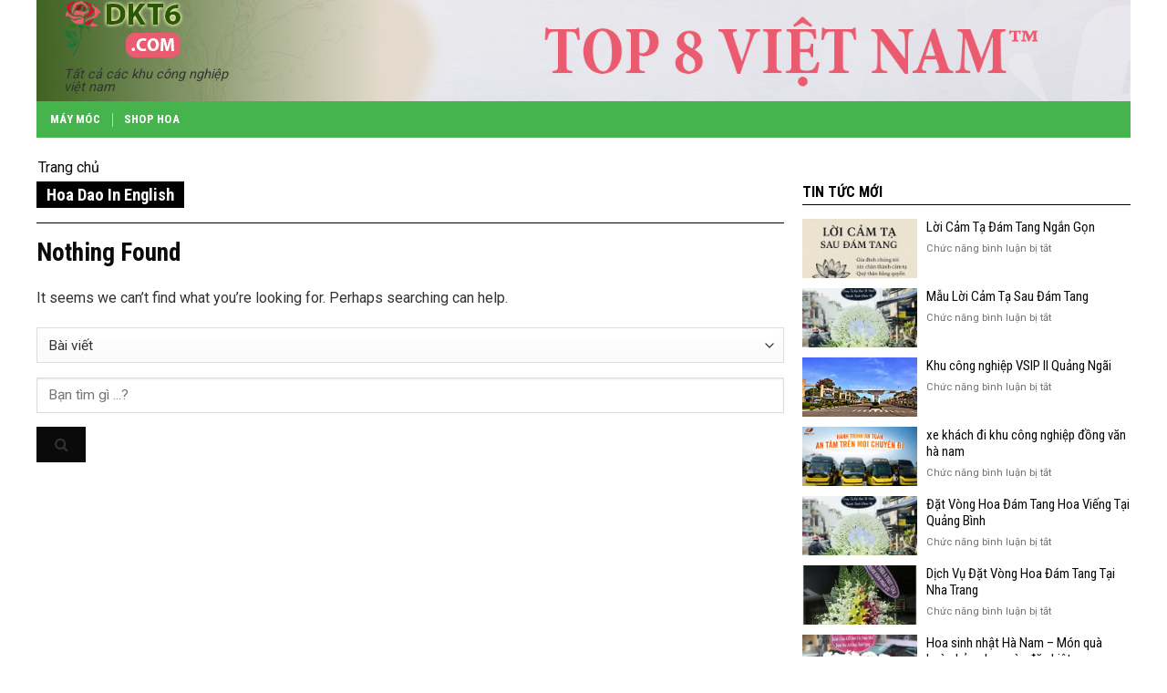

--- FILE ---
content_type: text/css
request_url: https://khucongnghiep.co/wp-content/themes/tintuc2022/style.css?ver=3.5
body_size: 5569
content:
/*
Theme Name: tintuc2022
Description: This is a child theme for Flatsome Theme
Author: UX Themes
Template: flatsome
Version: 3.5
*/
footer#footer {
    background: #e9e9e9;
}
.row.doc-nhieu-nhat-block {
    position: absolute;
    top: 450px;
}
.children_category_lists ul li {
    list-style: none !important;
}
.children_category_lists ul li a:before {
    content: "\f105";
    font-family: 'FontAwesome';
    margin-right: 5px;
}
.blog-single .entry-meta {
    text-transform: none;
    font-size: 14px;
    letter-spacing: 0;
    color: gray;
    border-top: 1px solid #e2e2e2;
    border-bottom: 1px solid #e2e2e2;
    padding: 10px 0;
    background: #f9f9f9;
}
.entry-meta.uppercase.is-xsmall:before {
    display: table;
    content: " ";
}
.entry-meta.uppercase.is-xsmall:after {
    display: table;
    content: " ";
    clear: both;
}
.is-divider {
    display: none;
}	
.entry-meta.uppercase.is-xsmall span.statistics {
    margin-bottom: 10px;
}
.entry-meta.uppercase.is-xsmall>span {
    display: block;
    width: 100%;
}
.products-from-aloflower {
    text-align: center;
}

.products-from-aloflower a.buy-now {
    color: #fff;
    background-color: #378f3d;
    border-color: #338639;
    padding: 7px 15px;
    display: table;
    margin: 15px auto;
}

.products-from-aloflower a.buy-now:hover {
    transition: all .5s ease;
    /* transform: scale(5); */
    background-color: #337037;
}
.category .footer-section,
.single .footer-section {
    /* padding: 0 !important; */
    max-width: 980px !important;
}
.products-from-aloflower h2.woocommerce-loop-product__title {
    font-size: 18px;
    font-weight: 600;
    margin: 15px 0;
}

.products-from-aloflower .product-outer {
    box-shadow: 0 0.0625rem 0.125rem 0 rgb(0 0 0 / 10%);
    border-radius: 0.125rem;
    border: 1px solid #fff;
    padding: 2px;
}

.products-from-aloflower span.price {
    font-size: 13px;
}

.products-from-aloflower span.price ins {
    color: red;
}

.products-from-aloflower .product-sku-at_item_product {
    font-size: 14px;
}

.products-from-aloflower .product-outer:hover {
    -webkit-box-shadow: 0 3px 6px -4px rgb(0 0 0 / 16%), 0 3px 6px rgb(0 0 0 / 23%);
    box-shadow: 0 3px 6px -4px rgb(0 0 0 / 16%), 0 3px 6px rgb(0 0 0 / 23%);
}
body .nav-divided>li+li>a:after {
    border-left: 1px solid rgb(246 242 242 / 63%);
}
div#breadcrumb-new {
    margin: -10px -27px;
}.header-bottom .container{padding:0}.container,.full-width .ubermenu-nav,.row{max-width:980px}.page-wrapper{padding-top:15px;padding-bottom:15px}.blog-archive .large-9,.blog-single .large-9,.page-right-sidebar .large-9{padding-bottom:0;flex-basis:70%;max-width:70%;padding-left:0;padding-right:20px;border-right:0}.blog-archive .large-9 .badge,.blog-archive .post-item:nth-child(2) .from_the_blog_excerpt,.blog-archive .post-item:nth-child(3) .from_the_blog_excerpt,.blog-archive .post-item:nth-child(4) .from_the_blog_excerpt,.blog-archive .post-item:nth-child(5) .from_the_blog_excerpt,.box-blog-post .is-divider,.home .fa-clock-o,.home .ngay-cap-nhat,.is-divider,.widget .is-divider{display:none}.recent-blog-posts-li .badge{width:100%;height:65px}.recent-blog-posts a{margin-bottom:6px;font-size:15px;font-family:"roboto condensed";color:#333}.recent-blog-posts-li{border-top:0!important}.recent-blog-posts-li .mr-half{width:35%;margin-right:10px}.big-block .large-4{max-width:28.6%;flex-basis:28.6%;padding-bottom:0}.big-block .large-8{max-width:71.4%;flex-basis:71.4%;padding-bottom:0}.big-block .cot4 .post-lon .post-item .post-title{font-size:14px}.big-block .cot4 .list-post .post-item .box-text .post-title{font-size:14px;border-bottom:1px solid #ececec;padding-bottom:6px}.section-title-container{margin-bottom:0}.section-title-normal{border-bottom:1px solid #000}.section-title-normal span{border-bottom:0 solid rgba(0,0,0,.1);padding-bottom:2.5px}.section-title i{opacity:1;margin-right:4px}.category-section1 .col{padding-bottom:0}.category-section1 .cot8 .vertical-list-post .post-item .box-text{padding-top:0;padding-right:0;padding-bottom:0;padding-left:10px}.category-section1 .cot8 .vertical-list-post .post-title{margin-top:0;margin-bottom:5px}.video-post .large-12{padding-bottom:0}.category-section1 .cot8{border-left:0!important}.section-title a{color:#acacac;font-size:14px;font-weight:400}.category-section1 .cot8 .vertical-list-post .post-item{padding-bottom:20px}.big-block .cot4 .list-post .post-item .box-text{padding:0}.big-block .cot4 .post-lon .post-item .box-text{padding-top:5px;padding-bottom:5px;margin-bottom:5px}.big-block .post-row-ba .post-item .box-text{padding-bottom:0}.blog-archive .large-3,.blog-single .large-3,.page-right-sidebar .large-3{flex-basis:30%;max-width:30%;padding-right:0;padding-left:0}.post-item .post-title{color:#333}.category-section1 .cot4 .list-post-no-img .post-item .box-text .post-title{font-weight:400;margin:0;padding-bottom:5px;border-bottom:1px solid #ececec;padding-top:4px;font-family:roboto,sans-serif;font-size:13px}.category-section1 .cot4 .list-post-no-img .post-item .box-text{padding-top:0;padding-bottom:5px}.big-block .post-lon .post-item .box-text{padding-bottom:5px;border-bottom:1px solid #ececec;margin-bottom:13px}.big-block .post-lon .post-item{padding-bottom:0}.big-block .post-lon .post-item .post-title{font-size:18px}.post-item .post-title:hover{text-decoration:underline}.breadcrumb-sub{margin-left:-10px;margin-bottom:0;display:inline-block;width:100%;clear:both}.breadcrumb-sub li a:hover{text-decoration:underline}.category-section2 .cot6 .post1 .post-item .box-text{padding-bottom:0}.category-section2 .cot6 .list-post .post-item .box-text{padding-left:10px!important;padding:0}.category-section2 .cot6 .list-post .post-item .box-text .post-title{height:38px;overflow:hidden;margin-bottom:7px}.category-section2 .cot6 .list-post .post-item{padding-bottom:9px;border-bottom:1px solid #ececec;padding-top:8px}span.widget-title{margin-bottom:10px;display:block;width:100%;font-family:"roboto condensed",sans-serif;letter-spacing:0;color:#000;font-size:16px;border-bottom:1px solid #000;padding-bottom:5px}.breadcrumb-sub li{line-height:11px;margin-bottom:0;float:left;list-style:none;padding-right:10px;border-right:1px solid #d3d3d3;font-family:"roboto condensed",sans-serif;margin-left:0!important}.breadcrumb-sub li a{font-size:16px;color:gray;padding-left:5px}.blog-archive .breadcrumb-sub{margin-left:0!important}.title-block .fa{margin-right:4px}.title-block a.tieu-de{display:block;text-transform:uppercase;font-weight:700;font-family:"roboto condensed",sans-serif;color:#000;font-size:20px}.title-block{border-bottom:1px solid #000;margin-bottom:15px}.recent-blog-posts{padding:5px 0 6px}ul.tab-title li{display:inline-block}ul.tab-title{padding-left:0;list-style:none;margin-bottom:0}ul.tab-title li a{ font-size:15px; padding:4px 8px;color:#000;background:#fff;display:inline-block;border:1px solid #dcdcdc;border-top:3px solid #ddd;margin-right:5px;border-bottom:0;font-weight:700;font-family:"Roboto condensed",sans-serif;text-transform:uppercase}.ltd_kq{border:1px solid #ddd;float:left;margin-bottom:20px;width:100%}.kq_tieude{border-bottom:1px solid #ddd;border-top:2px solid #ddd;float:left;display:none;width:100%}.box-ltd-bongda{float:left;width:100%}.title-ltdbd{background:#f2f2f2;padding:10px 0;float:left;width:100%}.title-ltdbd a{color:#333;font-size:14px;font-weight:700}.tablefix{vertical-align:top}.rowtr{padding:10px 0}.rowtr.bgfff{background:#f2f2f2}.tablefix tr td{padding:10px 5px;font-size:13px;color:#333}.t-right{text-align:right;width:29%}.t-right a{color:#333}.maudo{color:red}.t-left{text-align:left;width:29%}.t-left a{color:#333}.bai-viet-noi-bat .post-item .post-title{font-weight:400;font-size:15px;color:#333}.bai-viet-noi-bat .post-item{padding-top:5px;padding-bottom:6px}.recent-blog-posts a:hover{text-decoration:underline}.overlay-icon{width:2em;height:2em;line-height:1.8em}.tablefix{margin-bottom:0}.bai-viet-noi-bat .post-item .box-text{padding:0;padding-left:10px}.footer-section .large-12{padding:0}.footer-section .large-12 .col-inner{padding:15px}.footer-section #sub-menu li a{color:#3d3d3d!important;padding:7px;border-right:0;font-size:15px;font-weight:700!important}.footer-section #sub-menu li{margin-left:0}.footer-section #sub-menu li a:hover{background:#fafafa}.footer-section .medium-6 p{margin-bottom:0}.footer-section .medium-6{background:#e9e9e9}.absolute-footer ul{border-bottom:none!important}.absolute-footer ul li a{font-size:14px;text-transform:none;letter-spacing:0;color:#000;border-bottom:1px dashed #fff}.absolute-footer{padding:10px 0 10px;font-size:13px;border-top:1px solid #dedede}.breadcrumbs{border-bottom:1px solid #eaeaea}.breadcrumbs p span{font-size:14px;font-weight:400;text-transform:none;color:gray}.breadcrumbs p{padding-bottom:5px;margin-bottom:0;font-size:14px}.blog-single{padding-top:30px}.blog-single .entry-title{padding-bottom:10px;margin-top:10px;margin-bottom:10px;font-size:22px;font-weight:400;font-family:roboto,sans-serif;font-size:23px;color:#000;line-height:1.3}.tag-meta-post{font-size:14px;color:gray;display:block;border-bottom:1px solid #eaeaea;padding-bottom:8px;margin-bottom:0}.entry-content{padding-top:15px;padding-bottom:0}.blog-single h2{font-size:19px;font-family:roboto,sans-serif;font-weight:400}.summary-block{position:relative;margin:10px 0;text-indent:20px;font-weight:700;text-align:justify;line-height:1.6;color:#000;font-size:15px}.entry-header-text{padding:0}.tag-meta-post .luot-xem{padding-left:3px;padding-right:10px}.tag-meta-post .meta-date-capnhat{padding-left:4px;padding-right:6px}.danh-muc ul{margin-bottom:0;display:inline-block;margin-left:10px}.danh-muc ul li{padding-right:5px;margin-bottom:0;display:inline-block}.tag-meta-post a{font-size:14px;color:gray}.tag-meta-post a:hover{color:#f18d1a}.blog-single .entry-content p{margin-bottom:10px;font-size:14px;color:#4a4a4a}.summary-block:before{content:'201C';position:absolute;top:-7px;left:-20px;font-family:Georgia,serif;font-size:30px;color:#c2c2c2}.bv-lien-quan-dau-trang .relatedcat li a:hover{color:#f98b0c}.bv-lien-quan-dau-trang .relatedcat li a{font-size:14px;color:#4c4c4c}.bv-lien-quan-dau-trang .relatedcat li{padding-left:15px;margin-bottom:3px;list-style:circle}.bv-lien-quan-dau-trang .relatedcat{margin-bottom:10px}.blog-single .blog-share{text-align:left}.blog-single .blog-share a{border:0!important}footer.entry-meta{font-size:14px}footer.entry-meta .danh-muc{display:block;margin-bottom:5px;color:#000;font-family:"roboto condensed",sans-serif;font-size:16px;font-weight:700}footer.entry-meta .danh-muc a{font-weight:400;margin-right:3px;border-right:1px solid #f2f2f2;padding-right:6px}footer.entry-meta .danh-muc a:hover{color:#fd9735}footer.entry-meta .the-tim-kiem{font-family:"roboto condensed",sans-serif;font-size:16px;font-weight:700;color:#000}footer.entry-meta .the-tim-kiem a{margin-left:10px;background-color:#f1af00;border-radius:0 2px 2px 0;padding:4px 7px 3px;color:#fff;font-size:11px;line-height:13px;text-transform:uppercase;position:relative}footer.entry-meta .the-tim-kiem a:before{border-top:10px solid transparent;border-right:8px solid #f1af00;border-bottom:10px solid transparent;content:"";height:0;position:absolute;top:0;left:-8px;width:0;-webkit-transition:all .2s linear;-moz-transition:all .2s linear;-ms-transition:all .2s linear;-o-transition:all .2s linear;transition:all .2s linear}footer.entry-meta .the-tim-kiem a:after{background-color:#fff;border-radius:50%;content:"";height:4px;position:absolute;top:8px;left:-2px;width:4px}.post{margin:0!important}#comments .comment-respond{margin-top:0;font-size:15px;background:#f8f8f8;border:1px solid #ececec;padding:15px}.comment-respond .form-submit input[type=submit]{background:#fdbc35;font-weight:400;font-family:"roboto condensed",sans-serif;font-size:15px;margin:0;color:#000}.comment-form{margin-bottom:0}.video-noi-bat .video-to .post-item .box-text{padding:10px;background:#000}.video-noi-bat .video-to .post-item{padding-bottom:20px}.video-noi-bat .video-to .post-item .post-title{color:#fff!important;font-weight:400!important;font-size:26px!important}.video-noi-bat .post-item .post-title:after{padding-left:10px;content:"Xem tiáº¿p";color:#80808000;background:url(/wp-content/uploads/2019/03/video.png);background-repeat:no-repeat;background-position-x:6px;background-position-y:center;font-size:7px}.video-noi-bat{margin-top:20px}.video-noi-bat .list-ngang .post-item .box-text{padding-top:5px;padding-bottom:0}.video-noi-bat .list-ngang .post-item .post-title{font-size:15px}.video-noi-bat .list-ngang .post-item .post-title:hover{color:#007696}.tin-moi-hon .large-12,.video-noi-bat .large-12{padding-bottom:0}.tin-moi-hon .vertical-list .post-item .box-text{padding:0;padding-left:10px}.tin-moi-hon .vertical-list .post-item .post-title{height:44px;overflow:hidden}.tin-moi-hon .vertical-list .post-item .from_the_blog_excerpt{font-size:13px;height:40px;overflow:hidden}.tin-moi-hon .vertical-list .post-item{padding-bottom:10px;padding-top:10px;border-bottom:1px solid #ececec}.blog-archive h1.page-title span{background:#000;padding:4px 11px;color:#fff}.blog-archive{padding-top:30px}.tin-moi-hon .post-item .post-title:hover{color:red}.blog-archive .post-item:first-child .box-image{width:50%!important}.blog-archive .post-item:first-child .post-title{font-size:20px;margin-top:0;margin-bottom:5px}.blog-archive a.plain{display:contents!important}.blog-archive .post-item:first-child .box-text{padding-top:0;padding-right:0;padding-bottom:0;padding-left:10px}.blog-archive .post-item:first-child .from_the_blog_excerpt{font-size:14px}.blog-archive .post-item{padding-bottom:10px}.blog-archive .meta-date-capnhat a{font-size:14px;font-family:"roboto condensed",sans-serif;color:gray;font-weight:700}.blog-archive .post-item:nth-child(2),.blog-archive .post-item:nth-child(3),.blog-archive .post-item:nth-child(4),.blog-archive .post-item:nth-child(5){float:left;flex-basis:25%;max-width:25%;display:inline-block}.blog-archive .post-item:nth-child(2) .box-image,.blog-archive .post-item:nth-child(3) .box-image,.blog-archive .post-item:nth-child(4) .box-image,.blog-archive .post-item:nth-child(5) .box-image{width:100%!important;display:table-row}.blog-archive .post-item{padding:0 8px 20px}.blog-archive .large-columns-1{margin-left:-7px!important;margin-right:-7px!important}.blog-archive .post-item:nth-child(2) .box-text,.blog-archive .post-item:nth-child(3) .box-text,.blog-archive .post-item:nth-child(4) .box-text,.blog-archive .post-item:nth-child(5) .box-text{padding:0;padding-top:6px;border-top:1px solid #f2f2f2;padding-bottom:5px}.blog-archive .post-item:nth-child(2) .post-title,.blog-archive .post-item:nth-child(3) .post-title,.blog-archive .post-item:nth-child(4) .post-title,.blog-archive .post-item:nth-child(5) .post-title{font-size:14px}.blog-archive .post-item:nth-child(n+6){padding-right:0;flex-basis:60%;max-width:60%}.blog-archive .doc-nhieu-nhat .large-12{padding:0}.blog-archive .doc-nhieu-nhat .big-post .post-item{padding:0;padding-bottom:15px}.blog-archive .post-sidebar .block_widget{display:none}
.blog-archive .doc-nhieu-nhat-block{padding-left:10px!important;width:255px!important;float:left;display:inline-block;right:35px}.blog-archive .page-numbers{text-align:left}.page-numbers>li{display:inline}.nav-pagination>li>.current{border-color:#fdbc35;background-color:#fdbc35}.page-numbers>li a,.page-numbers>li span{position:relative;float:left;padding:6px 12px;line-height:1.428571429;text-decoration:none;color:#337ab7;background-color:#fff;border:1px solid #ddd;margin-left:-1px;border-radius:0}.doc-nhieu-nhat-block h3{background:#000;font-size:16px;padding:2px 20px;text-align:center;color:#fff;text-transform:uppercase}.doc-nhieu-nhat-block .large-12{padding:0}.doc-nhieu-nhat-block .post-item{padding:0;padding-bottom:0;margin-left:7px;margin-right:7px}.doc-nhieu-nhat-block .post-item:first-child .box-image{width:100%!important}.doc-nhieu-nhat-block .post-item:first-child .box-text{padding-left:0;padding-top:5px}.doc-nhieu-nhat-block .post-item:nth-child(2),.doc-nhieu-nhat-block .post-item:nth-child(3),.doc-nhieu-nhat-block .post-item:nth-child(4),.doc-nhieu-nhat-block .post-item:nth-child(5),.doc-nhieu-nhat-block .post-item:nth-child(n+6){flex-basis:100%;max-width:100%}.doc-nhieu-nhat-block .post-item .post-title{font-size:13px!important;font-weight:400;font-family:roboto,sans-serif}.doc-nhieu-nhat-block .post-item .post-title:hover{color:red}.doc-nhieu-nhat-block .post-item .box-text{border-top:1px solid #f2f2f2;padding-top:5px;padding-bottom:5px}.blog-archive .post-item:nth-child(n+6) .box-text{padding:0;padding-left:10px}.blog-archive .post-item:nth-child(n+6) .from_the_blog_excerpt{height:40px;overflow:hidden;font-size:12px}.blog-archive .post-item:nth-child(n+6) .post-title{font-size:15px}.doc-nhieu-nhat-block .post-item:nth-child(n+6) .box-text{padding-left:0;padding-top:6px;padding-bottom:5px}.blog-archive .post-item:nth-child(n+6) .post-title:hover{color:green}.tag .breadcrumb-sub li a{margin-bottom:12px;display:inline-block}.tag .breadcrumb-sub li{border-right:0}.tag h1{text-transform:none;letter-spacing:0;margin-bottom:19px}.back-to-top{border:0!important;background:#fdbc35!important;color:#fff!important}.off-canvas-left.dark .mfp-content{background-color:#2f2f2f}.nav-dropdown-default{padding:5px;border:0}.stuck .header-main{display:none}


.header-bg-image {background-image: url(assets/images/banner-header3.png) !important; background-size: contain;}


@media only screen and (max-width: 48em) {
	/*************** ADD MOBILE ONLY CSS HERE  ***************/

div#breadcrumb-new {
    margin: 0;
}
.breadcrumb-sub li {
    margin-bottom: 20px;
}
	.big-block .large-4,.big-block .large-8,.blog-archive .large-3,.blog-archive .large-9,.blog-archive .post-item:nth-child(n+6),.blog-single .large-3,.blog-single .large-9,.category-section1 .cot8 .vertical-list-post .post-item:first-child,.page-right-sidebar .large-3,.page-right-sidebar .large-9{flex-basis:100%;max-width:100%}.blog-archive .large-9,.blog-single .large-9,.page-right-sidebar .large-9{padding-left:15px;padding-right:15px}.off-canvas:not(.off-canvas-center) .nav-vertical li>a{padding-left:20px;color:#fff!important;padding:11px 20px;border-right:0}.dark .nav-sidebar.nav-vertical>li+li{border-color:rgba(16,16,16,.2)}.off-canvas .sidebar-menu{padding:0}.header-button a{background-color:#fdbc35!important}.big-block .post-row-ba .post-item .box-image,.category-section2 .cot6 .list-post .post-item .box-image{width:35%!important;float:left;display:inline-block}.big-block .post-row-ba .post-item .box-text .post-title{font-size:17px}.big-block .post-row-ba .post-item .box-text,.category-section2 .cot6 .list-post .post-item .box-text{width:65%;padding-left:10px;float:left;display:inline-block}.big-block .cot4 .post-lon{margin-top:10px}.big-block .cot4 .post-item .post-title,.blog-archive .post-item:nth-child(2) .post-title,.blog-archive .post-item:nth-child(3) .post-title,.blog-archive .post-item:nth-child(4) .post-title,.blog-archive .post-item:nth-child(5) .post-title,.blog-archive .post-item:nth-child(n+6) .post-title,.category-section1 .cot8 .vertical-list-post .post-title,.video-post .post-item .post-title{font-size:16px!important}.bai-viet-noi-bat .post-item,.blog-archive .post-item:nth-child(2),.blog-archive .post-item:nth-child(3),.blog-archive .post-item:nth-child(4),.blog-archive .post-item:nth-child(5),.category-section1 .cot8 .vertical-list-post .post-item,.tin-moi-hon .vertical-list .post-item,.video-noi-bat .list-ngang .post-item,.video-post .post-item{flex-basis:50%;max-width:50%}.video-post .post-item .box-text{padding-bottom:5px}.category-section1 .cot8 .vertical-list-post .post-title{margin-top:10px}.category-section1 .cot8 .vertical-list-post .post-item .box-text{padding-left:0}.category-section1 .cot4 .list-post-no-img .post-item .box-text .post-title{font-family:"roboto condensed",sans-serif;color:#000;font-size:16px;font-weight:700}.breadcrumb-sub li a{padding-left:5px;display:inline-block}.title-block a.tieu-de{margin-bottom:10px}.breadcrumb-sub{margin-left:0}.blog-archive .large-3,.blog-single .large-3,.page-right-sidebar .large-3{padding-left:15px;padding-right:15px}.bv-lien-quan-dau-trang{background:#f1f1f1;padding:10px;margin-bottom:15px}.tin-moi-hon .vertical-list .post-item .box-text{padding-left:0}.tin-moi-hon .vertical-list .post-item .post-title{height:auto;margin-top:10px;overflow:auto}.video-noi-bat .list-ngang .post-item:nth-child(2n+1){padding-right:2px}.video-noi-bat .list-ngang .post-item:nth-child(2n+2){padding-left:2px}.doc-nhieu-nhat-block{display:none!important}.blog-archive h1.page-title{margin-bottom:20px}.blog-archive .post-item:first-child .box-text{padding-left:0;padding-top:7px}.blog-archive .post-item:nth-child(2) .box-image,.blog-archive .post-item:nth-child(3) .box-image,.blog-archive .post-item:nth-child(4) .box-image,.blog-archive .post-item:nth-child(5) .box-image{display:block}.blog-archive .post-item:nth-child(n+6){padding-right:8px}.blog-archive .post-item:nth-child(n+6) .box-text{padding-left:0;padding-top:8px}
}